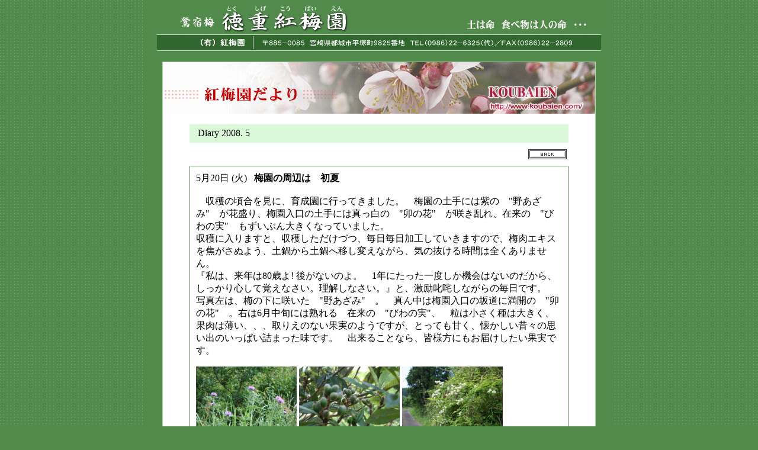

--- FILE ---
content_type: text/html
request_url: http://koubaien.com/cgi-bin/diary/diary.cgi?mode=read&y=2008&m=5
body_size: 10769
content:
<HTML>
<HEAD>
<TITLE>***�g�~��***�@���g�~������聄</TITLE>
</HEAD>
<BODY LEFTMARGIN="0" TOPMARGIN="0" MARGINWIDTH="0" MARGINHEIGHT="0" bgcolor="#518a4a" background="../../top-img/bg01.gif">
<CENTER>
<TABLE border="0" cellpadding="0" cellspacing="0" bgcolor="#518a4a">
  <TBODY>
    <TR>
      <TD width="20"><BR>
      </TD>
      <TD align="center" width="750"><IMG src="../../top-img/t01.gif" width="750" height="86" border="0"><BR>
      <BR>
      <TABLE border="0" cellpadding="0" cellspacing="1" bgcolor="#b3d3af" width="730">
        <TBODY>
          <TR>
            <TD bgcolor="#ffffff" align="center"><IMG src="../../top-img/diary-r01.gif" width="730" height="87" border="0">
<br><br>
<div align="center">
<table width=640 cellpadding=0 border=0 bgcolor="#d9f9d7">
<tr>
  <td class=tbl_1m height=27> &nbsp;&nbsp; Diary 2008. 5</td>
</tr></table>
<table width=640 border=0>
<tr>
  <td align=right height=35><a href="./diary.cgi?" onMouseover="image2.src='http://www.koubaien.com/cgi-bin/diary/img/back2.gif'" onMouseout="image2.src='http://www.koubaien.com/cgi-bin/diary/img/back1.gif'"><img src="http://www.koubaien.com/cgi-bin/diary/img/back1.gif" name="image2" border="0" alt="���j���[�ɖ߂�"></a></td>
</tr>
</table>
<TABLE border="0" width="640" cellpadding="10" cellspacing="1" bgcolor="#518a4a">
		<tr><td class="log" align="left" bgcolor="#FFFFFF">
		5��20�� (��) &nbsp;
		<b>�~���̎��ӂ́@����</b><br><br>�@���n�̍��������ɁA�琬���ɍs���Ă��܂����B�@�~���̓y��ɂ͎��́@&quot;�삠����&quot;�@���Ԑ���A�~�������̓y��ɂ͐^�����́@&quot;�K�̉�&quot;�@���炫����A�ݗ��́@&quot;�т�̎�&quot;�@�������Ԃ�傫���Ȃ��Ă��܂����B�@<br>���n�ɓ���܂��ƁA���n���������ÂA�����������H���Ă����܂��̂ŁA�~���G�L�X���ł����ʂ悤�A�y�炩��y��ֈڂ��ς��Ȃ���A�C�̔����鎞�Ԃ͑S������܂���B�@<br>�w���́A���N��80�΂�! �オ�Ȃ��̂�B�@1�N�ɂ�������x�����@��͂Ȃ��̂�����A��������S���Ċo���Ȃ����B�������Ȃ����B�x�ƁA���㎶�B���Ȃ���̖����ł��B<br>�ʐ^���́A�~�̉��ɍ炢���@&quot;�삠����&quot;�@�B�@�^�񒆂͔~�������̍⓹�ɖ��J�́@&quot;�K�̉�&quot;�@�B�E��6�����{�ɂ͏n���@�ݗ��́@&quot;�т�̎�&quot;�A�@���͏�������͑傫���A�ʓ��͔����A�A�A��肦�̂Ȃ��ʎ��̂悤�ł����A�Ƃ��Ă��Â��A���������́X�̎v���o�̂����ς��l�܂������ł��B�@�o���邱�ƂȂ�A�F�l���ɂ����͂��������ʎ��ł��B
<p>
<a href="http://www.koubaien.com/cgi-bin/diary/img/20080520-1.jpg" target="_blank"><img src="http://www.koubaien.com/cgi-bin/diary/img/20080520-1.jpg" border=0 alt="20080520-1.jpg" width=170 height=113></a>
<a href="http://www.koubaien.com/cgi-bin/diary/img/20080520-2.jpg" target="_blank"><img src="http://www.koubaien.com/cgi-bin/diary/img/20080520-2.jpg" border=0 alt="20080520-2.jpg" width=170 height=113></a>
<a href="http://www.koubaien.com/cgi-bin/diary/img/20080520-3.jpg" target="_blank"><img src="http://www.koubaien.com/cgi-bin/diary/img/20080520-3.jpg" border=0 alt="20080520-3.jpg" width=170 height=113></a>
</p></td></tr></table><br><br>
<TABLE border="0" width="640" cellpadding="10" cellspacing="1" bgcolor="#518a4a">
		<tr><td class="log" align="left" bgcolor="#FFFFFF">
		5��18�� (��) &nbsp;
		<b>�~�̎��n���@�n�߂܂���</b><br><br>�@��N���1�T�Ԃقǂ�����āA�~�̎��n���͂��߂܂����B�@�܂����������悤�ł����A���N�͈琬���������Ă܂�����A�~���G�L�X�ɉ��H���܂��B�@���N�ɂȂ��Čڋq�̎Ⴂ����l������̂��d�b�ŁA�~���G�L�X�̐V�����t�A���ɁA�ۈ牀�܂ł̏����Ȃ��q���񂪋}�ɑ������悤�ŁA�{���Ɋ���������ł��B�@�o�����X�̗ǂ��~�l���������ς��ŁA�E�ۗ͂̋����~���G�L�X���A�����Ə��������q������̖Ɖu�͂����߁Ao157�Ȃǂ̉u�a���������Ă����Ǝv���܂��B�@�~���G�L�X�́A�̂��� &quot;�~���������ɁA�N�G���_����ԑ���������&quot;�@�ƌ�����������Ă���A���n�ʂ����i���D����l���n�߂܂����B�@<br>���̎ʐ^�́@���̒n���̒n��Y�́@&quot;�ݗ�&quot;�@�ŁA��Ԓx�����n���܂��B�@���N�͂����ς�����߂��Ă��܂����A������6��10�����̎��n�܂łɁw�������ʁx�A�~�������Ŏ����̗̑͂ɍ��킹�Ĕ~�̎���U�藎�Ƃ��Ă����A�傫���~�ɂȂ�܂��B�@�^�񒆂̔~�͎����@&quot;���F1��&quot;�@�Ɩ��t���������������S���F�n���̍ݗ��i��ŁA��Ԓx��6�����{�̎��n�ŁA�Ȃ̂Ȃ��f���Ȓ����̔~�ł��B�@�E����h�~�ŁA�傫���Ȃ����~����A�I�ʂ��Ȃ�����n���͂��߂܂����B�@�@
<p>
<a href="http://www.koubaien.com/cgi-bin/diary/img/20080518-1.jpg" target="_blank"><img src="http://www.koubaien.com/cgi-bin/diary/img/20080518-1.jpg" border=0 alt="20080518-1.jpg" width=170 height=113></a>
<a href="http://www.koubaien.com/cgi-bin/diary/img/20080518-2.jpg" target="_blank"><img src="http://www.koubaien.com/cgi-bin/diary/img/20080518-2.jpg" border=0 alt="20080518-2.jpg" width=170 height=113></a>
<a href="http://www.koubaien.com/cgi-bin/diary/img/20080518-3.jpg" target="_blank"><img src="http://www.koubaien.com/cgi-bin/diary/img/20080518-3.jpg" border=0 alt="20080518-3.jpg" width=170 height=113></a>
</p></td></tr></table><br><br>
<TABLE border="0" width="640" cellpadding="10" cellspacing="1" bgcolor="#518a4a">
		<tr><td class="log" align="left" bgcolor="#FFFFFF">
		5��11�� (��) &nbsp;
		<b>���N�̎��n���@�n�܂�܂�</b><br><br>�@�~���́@���̂�����܂ŉ��т��������w�Ǌ���I���āA��������~�̉��Ƀl�b�g��~���܂��B�@�ƁA�����ɁA�V�\�A�����̓V�\�̒�A�ł��B�@���́A���q�l�̂��ו��̃p�b�L������́@�ʔK�̎��n�S���A�����ɂ����ł����A�撣��܂��B�@�~�̎��́A��΂̗t�A�ŁA�N���N���ƁA���ɓ��Ɋۂ��P�������A���n�̎����߂Â��܂����B<br><br>�ʐ^�@���͊�����O�́@�~���̑��B�@�����ɔ~�̖؂�����̂�����Ȃ��قǂ̑��ł����A���ꂪ���H���Ĕ~�̔엿�ɂȂ�܂��B�@���̔엿�ɂ͖�����͐�~�̖쑐�ł����A���Ɏ������ޗL�@�엿�Ɉ�ԋC���g���A�S�z���܂��B�@�~���H�ׂ�H�ו��ɂȂ�̂ł�����B�@�^�񒆂́A������������~���l�߂���̔~���ŁA���ʂ����ǂ��Ȃ�X�b�L�����܂����B�@�@�E�́A��������h�~�̐~�ł����A�P�T��������n���āA�悸�@�`���i���āA�~���G�L�X�Ɏϋl�߂Ă����܂��B
<p>
<a href="http://www.koubaien.com/cgi-bin/diary/img/20080511-1.jpg" target="_blank"><img src="http://www.koubaien.com/cgi-bin/diary/img/20080511-1.jpg" border=0 alt="20080511-1.jpg" width=170 height=113></a>
<a href="http://www.koubaien.com/cgi-bin/diary/img/20080511-2.jpg" target="_blank"><img src="http://www.koubaien.com/cgi-bin/diary/img/20080511-2.jpg" border=0 alt="20080511-2.jpg" width=170 height=113></a>
<a href="http://www.koubaien.com/cgi-bin/diary/img/20080511-3.jpg" target="_blank"><img src="http://www.koubaien.com/cgi-bin/diary/img/20080511-3.jpg" border=0 alt="20080511-3.jpg" width=170 height=113></a>
</p></td></tr></table><br><br>
<TABLE border="0" width="640" cellpadding="10" cellspacing="1" bgcolor="#518a4a">
		<tr><td class="log" align="left" bgcolor="#FFFFFF">
		5��10�� (�y) &nbsp;
		<b>�V���H��́@�v�H</b><br><br>�@�����M���E�U�����̏Ռ��ŁA�}篂͂��߂��V���H�ꂪ�������āA�S���R�O���@���n�����I���܂����B�@�ȗ��A�A�x������ňړ]���ЂÂ����A���n�̏������ƁA�����E�吳�̐l�B�̌��t���؂��Ȃ�΁A�s�Q�����N�����������t�@���̖Z�����ł����B<br>����Ɖ�ɂ�����A�����̑�������΁A�����̊Ԃɂ��g�t�̉Ԃ͎��ɂȂ�A�|�Ƃ�ڂ�������̎����A���ɂ���ї��������ȋC�z�ł��B�@�g�t�̍������̓��A�ɂ́A���F�́@�h���b�L���ԁH�h�@���݂��݂������炫�A�g�t�̎�t�����ɋP�����悬�A�ق�ƂɍK���ň��S���܂����B�@<br><br>�ʐ^�́A������@�g�t�̗t�A�Ɂ@��ї��Ƃ���҂g�t�̎��B�@���̉��ɍ炭���́@���b�L���ԁB�@�E�͏o���オ�����΂���́@�V���H�H��ł��B�@�@�����ڂȕ��Ɂ@�V���b�^�[����܂炸�A�r�̈������������Y��Ȏʐ^���B�ꂸ�@���݂܂���B
<p>
<a href="http://www.koubaien.com/cgi-bin/diary/img/20080510-1.jpg" target="_blank"><img src="http://www.koubaien.com/cgi-bin/diary/img/20080510-1.jpg" border=0 alt="20080510-1.jpg" width=170 height=113></a>
<a href="http://www.koubaien.com/cgi-bin/diary/img/20080510-2.jpg" target="_blank"><img src="http://www.koubaien.com/cgi-bin/diary/img/20080510-2.jpg" border=0 alt="20080510-2.jpg" width=170 height=113></a>
<a href="http://www.koubaien.com/cgi-bin/diary/img/20080510-3.jpg" target="_blank"><img src="http://www.koubaien.com/cgi-bin/diary/img/20080510-3.jpg" border=0 alt="20080510-3.jpg" width=170 height=113></a>
</p></td></tr></table><br><br>
<table border=0><tr>
<td></td></tr></table>
</div>
<br>
            </TD>
          </TR>
        </TBODY>
      </TABLE>
      <BR>
      <TABLE border="0" cellpadding="0" cellspacing="0">
        <TBODY>
          <TR>
            <TD><IMG src="../../top-img/hr01.gif" width="750" height="1" border="0"></TD>
          </TR>
          <TR>
            <TD align="center">
            <TABLE border="0" width="100%" cellpadding="5" cellspacing="0">
              <TBODY>
                <TR>
                  <TD align="center" bgcolor="#30672D"><FONT size="-1" color="#ffffff">�b <A href="../../index.html"><FONT color="#ffffff">�z�[���ɖ߂�</font></A> �b <A href="../../tsuchi/index.htm"><FONT color="#ffffff">�y�ւ̂������</font></A> �b <A href="../../seibun/index.htm"><FONT color="#ffffff">��������</font></A>�b <A href="../../gaiyou/index.htm"><FONT color="#ffffff">��ЊT�v</font></A> �b <A href="https://www.kobaien-shop.com/"><FONT color="#ffffff">���i�Љ�</font></A> �b <A href="../../yasai/index.htm"><FONT color="#ffffff">�L�@���</font></A> �b <A href="https://www.kobaien-shop.com/"><FONT color="#ffffff">������</font></A> �b <A href="../../mail/index.htm"><FONT color="#ffffff">���⍇��</font></A> �b</FONT></TD>
                </TR>
              </TBODY>
            </TABLE>
            </TD>
          </TR>
          <TR>
            <TD><IMG src="../../top-img/hr01.gif" width="750" height="1" border="0"></TD>
          </TR>
        </TBODY>
      </TABLE>
      <TABLE border="0" cellpadding="0" cellspacing="0">
        <TBODY>
          <TR>
            <TD><IMG src="../../top-img/t03.gif" width="750" height="33" border="0" vspace="5"></TD>
          </TR>
          <TR>
            <TD align="right" height="50" valign="top">
            <TABLE border="0" cellpadding="5" cellspacing="0">
              <TBODY>
                <TR>
                  <TD><FONT size="-1" color="#1e461a">Copyright (c) 2005 KOUBAIEN All right Reserved.</FONT></TD>
                </TR>
              </TBODY>
            </TABLE>
            </TD>
          </TR>
        </TBODY>
      </TABLE>
      </TD>
      <TD width="20" bgcolor="#518a4a"><BR>
      </TD>
    </TR>
  </TBODY>
</TABLE>
</CENTER>
<MAP name="t02_13">
  <AREA href="tsuchi/index.htm" shape="rect" coords="48,6,344,42">
  <AREA href="seibun/index.htm" shape="rect" coords="46,63,344,100">
  <AREA shape="default" nohref>
</MAP><MAP name="img01_18">
  <AREA href="hajimeni/index.htm" shape="rect" coords="123,27,195,55">
  <AREA href="gaiyou/index.htm" shape="rect" coords="110,103,188,127">
  <AREA href="oshirase/index.htm" shape="rect" coords="82,182,152,203">
  <AREA href="link/index.htm" shape="rect" coords="13,247,83,269">
  <AREA shape="default" nohref>
</MAP></BODY>
</HTML>
